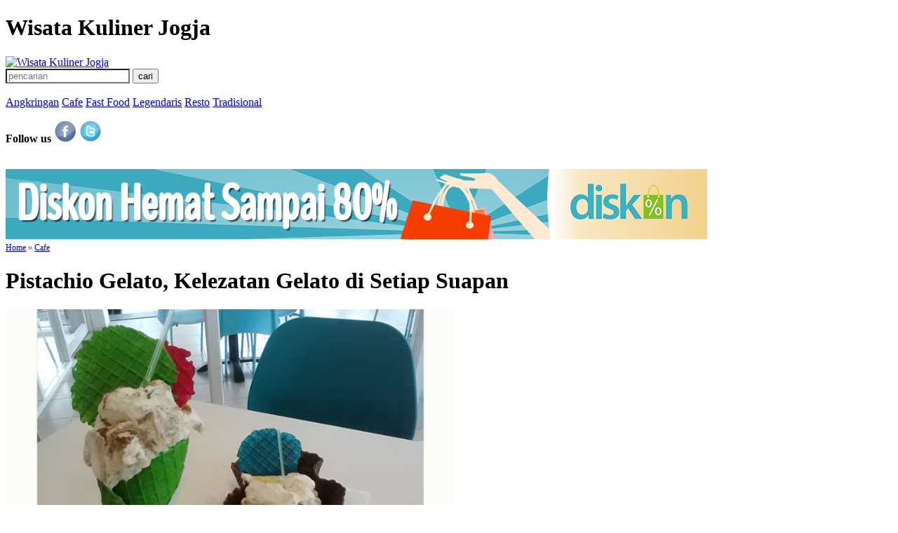

--- FILE ---
content_type: text/html; charset=UTF-8
request_url: https://makanjogja.com/Pistachio-Gelato-Kelezatan-Gelato-di-Setiap-Suapan_kuliner1476.html
body_size: 7855
content:
<!DOCTYPE html PUBLIC "-//W3C//DTD XHTML 1.0 Transitional//EN" "http://www.w3.org/TR/xhtml1/DTD/xhtml1-transitional.dtd">
<html xmlns="http://www.w3.org/1999/xhtml">
<head>
<meta http-equiv="Content-Type" content="text/html; charset=utf-8" />
<meta name="keywords" content="Kuliner, Jogja, Ice Cream, Es Krim, Gelato">
<meta name="description" content="Ketika pertama kali mendengar ada gerai gelato baru di Jl. Gejayan (Jl. Affandi), Jogja, saya merasa bahwa tren gelato kembali melanda Jogja. Menu ini">
<title>Pistachio Gelato, Kelezatan Gelato di Setiap Suapan Jogja</title>

	
		<meta property="fb:app_id" 		content="293313744117571" />
		<meta property="fb:admins" 		content="100000175446340" />
		<meta property="og:url" 		content="https://makanjogja.com:443/Pistachio-Gelato-Kelezatan-Gelato-di-Setiap-Suapan_kuliner1476.html"/>
		<meta property="og:type" 		content="article"/>
		<meta property="og:title"       content="Pistachio Gelato, Kelezatan Gelato di Setiap Suapan Jogja" /> 
		<meta property="og:description" content="Ketika pertama kali mendengar ada gerai gelato baru di Jl. Gejayan (Jl. Affandi), Jogja, saya" /> 
		<meta property="og:image"       content="//makanjogja.com/imgartikel/Pistachio-Gelato-Kelezatan-Gelato-di-Setiap-Suapan-Jogja-artikel1476.jpg" /> 
	  
<link rel="icon" type="image/ico" href="//makanjogja.com/themes/diskon/images/makanjogja.ico?843813" />

<!--<link rel="stylesheet" href="css/style.css" type="text/css" media="screen" />-->
<!-- <link rel="stylesheet" href="css/style.css" type="text/css" media="screen" />
<link rel="stylesheet" href="css/photocontest.css" type="text/css" media="screen" /> -->

<link rel="stylesheet" href="https://img.diskon.com/themes/diskon/css/style.css" type="text/css" media="screen" />
<link rel="stylesheet" href="https://img.diskon.com/themes/diskon/css/photocontest.css" type="text/css" media="screen" />

<script type="text/javascript">
	var base_url = '//makanjogja.com/';
	var login_url = 'https://www.facebook.com/dialog/oauth?client_id=244975415575722&redirect_uri=%2F%2Fmakanjogja.com%2Findex.php%3Faction%3Daccount.fblogin&state=398e98458fb64c329dac033e70f53659&scope=email%2Cuser_checkins&display=popup';
</script>
<script type="text/javascript" src="//ajax.googleapis.com/ajax/libs/jquery/1.7.1/jquery.min.js" charset="utf-8"></script>


<script type="text/javascript" src="https://img.diskon.com/themes/diskon/js/jquery.jcarousel.min.js"></script>
<script type="text/javascript" src="https://img.diskon.com/themes/diskon/js/script.makan.js" charset="utf-8"></script>

</head>
<body id="makanjogja">
<div id="fb-root"></div>
<script>(function(d, s, id) {
  var js, fjs = d.getElementsByTagName(s)[0];
  if (d.getElementById(id)) return;
  js = d.createElement(s); js.id = id;
  js.src = "//connect.facebook.net/en_US/all.js#xfbml=1&appId=293313744117571";
  fjs.parentNode.insertBefore(js, fjs);
}(document, 'script', 'facebook-jssdk'));</script>


<div id="slide-msg" style="display:none"></div>
<div id="container">
<div id="top">
	<h1 id="intro">Wisata Kuliner Jogja</h1>	<a href="//makanjogja.com/" class="sitename" title="MakanJogja.com | Wisata Kuliner Jogja"><img src="https://img.diskon.com/images/makanjogja.png" alt="Wisata Kuliner Jogja"/></a>

		
    <div class="sub">
						<form method="get" action="https://makanjogja.com/">
					<input type="text" name="q" class="itext makan-itext" style="background-image:none;" onFocus="" value="" placeholder="pencarian" />
					<input type="submit" class="ibtn" value="cari" />
				</form>
			    </div>

    <br clear="all" />

		<div class="content-menu">
		<a  href="//makanjogja.com/Angkringan.html">Angkringan</a>
<a  href="//makanjogja.com/Cafe.html">Cafe</a>
<a  href="//makanjogja.com/Fast-Food.html">Fast Food</a>
<a  href="//makanjogja.com/Legendaris.html">Legendaris</a>
<a  href="//makanjogja.com/Resto.html">Resto</a>
<a  href="//makanjogja.com/Tradisional.html">Tradisional</a>
		<p class="right">
			<strong>Follow us</strong> 
			<a href="http://www.facebook.com/diskoncom"><img src="//makanjogja.com/themes/diskon/images/btn_fb.png" /></a> 
			<a href="http://twitter.com/makanjogja"><img src="//makanjogja.com/themes/diskon/images/btn_twit.png" /></a>
			<!-- &nbsp;<a href="http://makanjogja.com/kontak">Kontak Kami</a> -->
		</p>
		<br />
	</div>
	</div><div id="middle">
<script type="text/javascript" src="//ajax.googleapis.com/ajax/libs/jqueryui/1.5.3/jquery-ui.min.js" ></script>
<script type="text/javascript" src="//makanjogja.com/themes/diskon/js/organictabs.jquery.js" charset="utf-8"></script>
<script type="text/javascript" src="//makanjogja.com/themes/diskon/js/lof.js" charset="utf-8"></script>
<script type="text/javascript" src="//makanjogja.com/themes/diskon/js/jquery.easing.1.3.js" charset="utf-8"></script>
<div class="wrapper news">
	
		<div class="bannerarticledetail banner"><a href="http://diskon.com" target="_blank"><img src="//makanjogja.com/modules/banners/images/diskon-1000x100-1.jpg" title="DISKON Promo Indonesia" alt="DISKON Promo Indonesia" ></a></div>
	
		
		<div class="mainpage content left">
	<div class="deal detil" id="detail">
	<!-- footer artikel -->
<style>
    blockquote.singlequote {
	border-left:5px solid #2EA3F2;
    font-family: "Open Sans",Arial,sans-serif;
    padding: 1px 0px 1px 25px;
    font-size: 14px;
    line-height: 24px;
    font-style: italic;
	font-weight: bold;
    }
</style>
<!-- end footer artikel -->



	<div style="margin-top:5px; font-size:12px; color:#FF0000;">
			<a href="//makanjogja.com/">Home</a>
		&raquo;
	<a href="//makanjogja.com/Cafe.html">Cafe</a>
	</div>
	
	<h1><b>Pistachio Gelato, Kelezatan Gelato di Setiap Suapan</b></h1>
	<div id="pcontent">
	<img style="max-width: 640px" src="//makanjogja.com/imgartikel/Pistachio-Gelato-Kelezatan-Gelato-di-Setiap-Suapan-artikel1476.jpg" alt="Pistachio Gelato, Kelezatan Gelato di Setiap Suapan Jogja" /><br />	<p><p>Ketika pertama kali mendengar ada gerai gelato baru di Jl. Gejayan (Jl. Affandi), Jogja, saya merasa bahwa tren gelato kembali melanda Jogja. Menu ini sebenarnya pernah menjadi trend di Jogja sekitar tiga tahun yang lalu namun dengan cepat hilang.</p>
<p>Kini, tren ini kembali lagi, dan salah satu gerai yang cukup banyak dibicarakan adalah Pistachio Gelato. Awalnya, saya tidak mempunyai rencana untuk mampir dan mencicipi gelato dari gerai tersebut namun karena bertepatan dengan ulangtahun adik, saya pun memutuskan menghadiahinya bersantap di gerai ini. Ketika masuk ke dalam gerai ini, pengunjung langsung dihadapkan dengan sebuah etalase yang memajang sekitar 15 pilihan rasa. Warna-warna yang cantik dan pilihan rasa yang menarik berderet di dalam etalase kaca ini. Setelah mencicipi beberapa rasa, akhirnya kami memutuskan untuk memesan satu rasa <em>cinnamon</em> dan satu <em>cream cheese. </em></p>
<p>Gelato rasa <em>cinnamon </em>atau kayu manis ini disajikan dengan <em>cone </em>berwarna hijau. Rasa <em>cinnamon </em>ini secara warna tak tampak menarik namun secara rasa benar-benar memikat. Rasa manisnya yang pas, dan sensasi aromatik dari kayu manisnya benar-benar memanjakan lidah. Tekstur gelato-nya yang begitu lembut pun menjadi satu poin plus yang membuat gelato ini terasa begitu lezat. Jika dibandingkan beberapa gelato lain, Pistachio Gelato berhasil menghadirkan rasa yang memiliki kadar manis sesuai dengan selera saya. Tak terlalu manis dan pas di lidah. Rasa <em>cream cheese-</em>nya pun tak kalah memikat. Rasa gurih-manis khas keju dengan sedikit sentuhan rasa <em>cream cheese</em> membuat saya teringat akan <em>cheese cake. </em>Manis, lembut, dan segar. Tak lupa di dalamnya disertakan biskuit keju yang menambah lapisan rasa keju dan tentu saja memperkaya tekstur dari gelato ini. Satu hal yang juga membuat gelato racikan gerai ini cukup spesial adalah <em>cone-</em>nya. Selain memiliki tekstur yang <em>crunchy</em>, <em>cone </em>ini memiliki aneka rasa seperti pandan ataupun choco-cinnamon.</p>
<p>Meski awalnya saya cukup enggan mampir ke gerai gelato ini namun berkat adik saya, saya bisa merasakan <em>one of the best gelato in town. </em>Semua terasa begitu lezat, memikat, dan pas di lidah. Tak heran jika dalam waktu cepat, popularitas gerai ini langsung meroket.</p>
<p>&nbsp;</p>
<p>Pistachio Gelato</p>
<p>Jl. Gejayan (Jl. Affandi &ndash; utara jembatan merah), Jogja</p>
<p>10.00 &ndash; 23.00 WIB</p></p>
	</div>
	<!-- footer artikel -->
						<blockquote class="singlequote">
		<p>Buat toko online cuma 20 detik! Hanya Rp 99ribu/bulan. Coba sekarang GRATIS 15 hari. Kunjungi Jejualan <a href="https://jejualan.com/membuat-toko-online" target="_blank">Jasa Pembuatan Toko Online</a>.</p>
		</blockquote>
			<!-- end footer artikel -->
	
			<div class="rel-vid">
			<h2><b>Pistachio Gelato, Kelezatan Gelato di Setiap Suapan</b></h2>
			<iframe width="420" height="315" src="https://www.youtube.com/embed/omHvswvYLWY" frameborder="0" allowfullscreen></iframe> <!-- //http->https --> 
			<p></p>
		</div>
			
	<div class="share" style="display:block;">
		<span class="twitter"><a href="https://twitter.com/share" class="twitter-share-button" data-lang="en" data-count="none" data-text="Pistachio Gelato, Kelezatan Gelato di Setiap Suapan">Tweet</a><script>!function(d,s,id){var js,fjs=d.getElementsByTagName(s)[0];if(!d.getElementById(id)){js=d.createElement(s);js.id=id;js.src="//platform.twitter.com/widgets.js";fjs.parentNode.insertBefore(js,fjs);}}(document,"script","twitter-wjs");</script></span>
		<span class="facebook">
	<div id="fb-root"></div>
	<script>(function(d, s, id) {
	  var js, fjs = d.getElementsByTagName(s)[0];
	  if (d.getElementById(id)) return;
	  js = d.createElement(s); js.id = id;
	  js.src = "//connect.facebook.net/en_US/sdk.js#xfbml=1&version=v2.4&appId=832032760184819";
	  fjs.parentNode.insertBefore(js, fjs);
	}(document, 'script', 'facebook-jssdk'));
	</script>

	<div class="fb-like" data-href="https://makanjogja.com:443/Pistachio-Gelato-Kelezatan-Gelato-di-Setiap-Suapan_kuliner1476.html" data-layout="button_count" data-action="like" data-show-faces="true" data-share="false"></div>

	</span>
	</div>
	<p style="text-align: right;">(<strong>Dito</strong>/DISKON.com)</p>

<br clear="all" />



<div class="artikellokasi maps" id="artmap" style="display:block;">

	<h3>Lokasi:</h3>
	<p class="left">
		Nama Resto : Pistacchio Gelato<br><br>		Alamat :Jl. Gejayan (Jl. Affandi � utara jembatan merah), Jogja<br />
<br />
<br><br>				Harga Per Porsi makan dan minum : Rp 20.000,-<br><br>		Jam Operasional : 10.00 � 23.00 WIB<br><br>		Rating : 
							<span class="star-rating"></span>
							<span class="star-rating"></span>
							<span class="star-rating"></span>
							<span class="star-rating"></span>
						</p>

	<table>
	    <tr>
	        <td>Latitude:</td>
	        <td>Longitude:</td>
	    </tr>
	    <tr>
	        <td>
	            <input type="text" ID="LatitudeTextBox" value="-7.762722923722162" readolnly />
	        </td>
	        <td>
	            <input type="text" ID="LongitudeTextBox" value="110.39392948150635" readolnly />
	        </td>
	    </tr>
	</table>
				<div class="outermap" style="width: 306px;">
				<div id="map_canvas" style="width: 100%; height: 300px"></div>
			</div>
			<script src="//ajax.googleapis.com/ajax/libs/jquery/1.8.2/jquery.min.js"></script>
			<script src="https://maps.googleapis.com/maps/api/js?sensor=false" type="text/javascript"></script>
			<script type="text/javascript">

			    var map;
			    var marker;
			    var latitudeTextBox = $("#LatitudeTextBox");
			    var longitudeTextBox = $("#LongitudeTextBox");

			    function initialize() {

			        var centerLatlng = new google.maps.LatLng(latitudeTextBox.val(), longitudeTextBox.val());

			        var mapOptions = {
			            zoom: 15,
			            center: centerLatlng,
			            scrollwheel: true,
			            mapTypeId: google.maps.MapTypeId.ROADMAP,
			            mapTypeControl: true,
			            mapTypeControlOptions: { style: google.maps.MapTypeControlStyle.DEFAULT },
			            navigationControl: false,
			            navigationControlOptions: { style: google.maps.NavigationControlStyle.DEFAULT }
			        };

			        map = new google.maps.Map(document.getElementById("map_canvas"), mapOptions);

			        marker = new google.maps.Marker({
			            draggable: true,
			            map: map,
			            position: centerLatlng
			        });

			        google.maps.event.addListener(marker, 'dragend', function() {
			            var curLatLng = marker.getPosition();
			            latitudeTextBox.val(curLatLng.lat());
			            longitudeTextBox.val(curLatLng.lng());
			        });

			        google.maps.event.trigger(marker, "click");

			    }

			    google.maps.event.addDomListener(window, 'load', initialize);
			   
			   var element = document.getElementById("artmap");
			   element.innerHTML = element.innerHTML.replace(/�/g,'-');

			 // var replaced = $("#pcontent").html().replace(/http:\/\/diskon/g,'https:\/\/diskon');
			 // $("#pcontent").html(replaced);

			 var replaced2 = $("#pcontent").html().replace(/�/g,'-');
			 $("#pcontent").html(replaced2);
			</script>
		<br clear="all">
	<div style="clear:both;"></div>
</div>

<div><p>Tags : Kuliner, Jogja, Ice Cream, Es Krim, Gelato<br><br></p></div>

<br clear="all" />
<div class="comments">
	<h3>Komentari kuliner ini</h3>
	<!--<div id="fb-root"></div>
	<script src="https://connect.facebook.net/en_US/all.js#appId=244975415575722&amp;xfbml=1"></script>
	<fb:comments href="//makanjogja.com/index.php?action=article.detail&id_news=1476" num_posts="10" width="500"></fb:comments>-->

	<div id="fb-root"></div>
	<script>(function(d, s, id) {
	  var js, fjs = d.getElementsByTagName(s)[0];
	  if (d.getElementById(id)) return;
	  js = d.createElement(s); js.id = id;
	  js.src = "//connect.facebook.net/id_ID/sdk.js#xfbml=1&version=v2.4";
	  fjs.parentNode.insertBefore(js, fjs);
	}(document, 'script', 'facebook-jssdk'));</script>

	<div class="fb-comments" data-href="https://makanjogja.com/index.php?action=article.detail&id_news=1476" data-width="500" data-numposts="10"></div>
	
</div>
	</div>
	</div>
	<div class="sidebar right">

		<div class="clear"></div>
		<div class="favorit">
				<div style="display: block; float: both;">
					<a href="http://twizel.co.id" title="baked rice twizel.co.id" alt="twizel.co.id" target="_blank">
						<img src="//makanjogja.com/modules/article/images/baked-rice-banner.jpg"> <!-- //http->https -->
						<div class="clear"></div>
					</a>
				</div>
		</div>

		<div class="populer">
		<h3><span>Kuliner Terkait (10)</span></h3>
		<ul><li>
				<h2><a href="//makanjogja.com/Lezatnya-Menu-Chinese-Food-dan-Gelato-ala-Forest-Kitchen-and-Gelato_kuliner881.html">Lezatnya Menu Chinese Food dan Gelato ala Forest Kitchen and Gelato</a></h2>
				<a href="//makanjogja.com/Lezatnya-Menu-Chinese-Food-dan-Gelato-ala-Forest-Kitchen-and-Gelato_kuliner881.html"><img src="//makanjogja.com/imgartikel/Lezatnya-Menu-Chinese-Food-dan-Gelato-ala-Forest-Kitchen-and-Gelato-artikel881-s.jpg" alt="" /></a>
				<p>Chinese food dan gelato sepertinya bukanlah perpaduan yang pas untuk .. <a href="//makanjogja.com/Lezatnya-Menu-Chinese-Food-dan-Gelato-ala-Forest-Kitchen-and-Gelato_kuliner881.html">selengkapnya</a>
				</p>
				<div style="clear:both;"></div>
			</li><li>
				<h2><a href="//makanjogja.com/Menikmati-Aneka-Rasa-Gelato-di-Mama-Gelato_kuliner1645.html">Menikmati Aneka Rasa Gelato di Mama Gelato</a></h2>
				<a href="//makanjogja.com/Menikmati-Aneka-Rasa-Gelato-di-Mama-Gelato_kuliner1645.html"><img src="//makanjogja.com/imgartikel/Menikmati-Aneka-Rasa-Gelato-di-Mama-Gelato-artikel1645-s.jpg" alt="" /></a>
				<p>Seperti yang sudah saya sebutkan beberapa waktu yang lalu, gerai .. <a href="//makanjogja.com/Menikmati-Aneka-Rasa-Gelato-di-Mama-Gelato_kuliner1645.html">selengkapnya</a>
				</p>
				<div style="clear:both;"></div>
			</li><li>
				<h2><a href="//makanjogja.com/Tempo-Gelato-Kisah-Secangkir-Kopi-dan-Empat-Scoop-Gelato_kuliner1122.html">Tempo Gelato, Kisah Secangkir Kopi dan Empat Scoop Gelato</a></h2>
				<a href="//makanjogja.com/Tempo-Gelato-Kisah-Secangkir-Kopi-dan-Empat-Scoop-Gelato_kuliner1122.html"><img src="//makanjogja.com/imgartikel/Tempo-Gelato-Kisah-Secangkir-Kopi-dan-Empat-Scoop-Gelato-artikel1122-s.jpg" alt="" /></a>
				<p>Kawasan Prawirotaman memang sudah menjadi magnet tersendiri bagi turis, khususnya .. <a href="//makanjogja.com/Tempo-Gelato-Kisah-Secangkir-Kopi-dan-Empat-Scoop-Gelato_kuliner1122.html">selengkapnya</a>
				</p>
				<div style="clear:both;"></div>
			</li><li>
				<h2><a href="//makanjogja.com/Arlecchino-Gelato-Gerai-Gelato-Baru-yang-Siap-Memanjakan-Lidah_kuliner1631.html">Arlecchino Gelato, Gerai Gelato Baru yang Siap Memanjakan Lidah</a></h2>
				<a href="//makanjogja.com/Arlecchino-Gelato-Gerai-Gelato-Baru-yang-Siap-Memanjakan-Lidah_kuliner1631.html"><img src="//makanjogja.com/imgartikel/Arlecchino-Gelato-Gerai-Gelato-Baru-yang-Siap-Memanjakan-Lidah-artikel1631-s.jpg" alt="" /></a>
				<p>Seperti yang sudah pernah saya bilang, pergerakan gerai-gerai gelato dan .. <a href="//makanjogja.com/Arlecchino-Gelato-Gerai-Gelato-Baru-yang-Siap-Memanjakan-Lidah_kuliner1631.html">selengkapnya</a>
				</p>
				<div style="clear:both;"></div>
			</li><li>
				<h2><a href="//makanjogja.com/Ciao-Gelato-Gerai-Gelato-Terbaru-di-Jogja_kuliner1551.html">Ciao Gelato, Gerai Gelato Terbaru di Jogja</a></h2>
				<a href="//makanjogja.com/Ciao-Gelato-Gerai-Gelato-Terbaru-di-Jogja_kuliner1551.html"><img src="//makanjogja.com/imgartikel/Ciao-Gelato-Gerai-Gelato-Terbaru-di-Jogja-artikel1551-s.jpg" alt="" /></a>
				<p>Di tengah tren kopi yang melanda Jogja, tren gelato di .. <a href="//makanjogja.com/Ciao-Gelato-Gerai-Gelato-Terbaru-di-Jogja_kuliner1551.html">selengkapnya</a>
				</p>
				<div style="clear:both;"></div>
			</li><li>
				<h2><a href="//makanjogja.com/Mary-Anne-Gelato-Lembut-dan-Lezat-dengan-Aneka-Varian-Rasa_kuliner412.html">Mary Anne, Gelato Lembut dan Lezat dengan Aneka Varian Rasa</a></h2>
				<a href="//makanjogja.com/Mary-Anne-Gelato-Lembut-dan-Lezat-dengan-Aneka-Varian-Rasa_kuliner412.html"><img src="//makanjogja.com/imgartikel/Mary-Anne-Gelato-Lembut-dan-Lezat-dengan-Aneka-Varian-Rasa-artikel412-s.jpg" alt="" /></a>
				<p>
	Membicarakan kuliner kawasan Mrican sepertinya ngga ada habisnya. Mulai dari .. <a href="//makanjogja.com/Mary-Anne-Gelato-Lembut-dan-Lezat-dengan-Aneka-Varian-Rasa_kuliner412.html">selengkapnya</a>
				</p>
				<div style="clear:both;"></div>
			</li><li>
				<h2><a href="//makanjogja.com/Menyantap-Kesegaran-Gelato-dan-Sorbet-di-Artemy-Gelato_kuliner443.html">Menyantap Kesegaran Gelato dan Sorbet di Artemy Gelato</a></h2>
				<a href="//makanjogja.com/Menyantap-Kesegaran-Gelato-dan-Sorbet-di-Artemy-Gelato_kuliner443.html"><img src="//makanjogja.com/imgartikel/Menyantap-Kesegaran-Gelato-dan-Sorbet-di-Artemy-Gelato-artikel443-s.jpg" alt="" /></a>
				<p>
	Saya mengetahui Artemy Gelato pertama kali ketika berkunjung ke gerainya .. <a href="//makanjogja.com/Menyantap-Kesegaran-Gelato-dan-Sorbet-di-Artemy-Gelato_kuliner443.html">selengkapnya</a>
				</p>
				<div style="clear:both;"></div>
			</li><li>
				<h2><a href="//makanjogja.com/Menikmati-Kesegaran-Gelato-dari-Oh-My-Gelato_kuliner1410.html">Menikmati Kesegaran Gelato dari Oh My Gelato</a></h2>
				<a href="//makanjogja.com/Menikmati-Kesegaran-Gelato-dari-Oh-My-Gelato_kuliner1410.html"><img src="//makanjogja.com/imgartikel/Menikmati-Kesegaran-Gelato-dari-Oh-My-Gelato-artikel1410-s.jpg" alt="" /></a>
				<p>Meski seharusnya telah memasuki musim hujan namun sepertinya kota Jogja .. <a href="//makanjogja.com/Menikmati-Kesegaran-Gelato-dari-Oh-My-Gelato_kuliner1410.html">selengkapnya</a>
				</p>
				<div style="clear:both;"></div>
			</li><li>
				<h2><a href="//makanjogja.com/Cono-Gelateria-Rasa-Rasa-yang-Unik-dalam-Balutan-Kelembutan-Gelato_kuliner1588.html">Cono Gelateria, Rasa-Rasa yang Unik dalam Balutan Kelembutan Gelato</a></h2>
				<a href="//makanjogja.com/Cono-Gelateria-Rasa-Rasa-yang-Unik-dalam-Balutan-Kelembutan-Gelato_kuliner1588.html"><img src="//makanjogja.com/imgartikel/Cono-Gelateria-Rasa-Rasa-yang-Unik-dalam-Balutan-Kelembutan-Gelato-artikel1588-s.jpg" alt="" /></a>
				<p>Tren gelato memang tak pernah benar-benar naik seperti yang terjadi .. <a href="//makanjogja.com/Cono-Gelateria-Rasa-Rasa-yang-Unik-dalam-Balutan-Kelembutan-Gelato_kuliner1588.html">selengkapnya</a>
				</p>
				<div style="clear:both;"></div>
			</li><li>
				<h2><a href="//makanjogja.com/Spot-Populer-dan-Kekinian-Milk-by-Artemy_kuliner2074.html">Spot Populer dan Kekinian: Milk by Artemy</a></h2>
				<a href="//makanjogja.com/Spot-Populer-dan-Kekinian-Milk-by-Artemy_kuliner2074.html"><img src="//makanjogja.com/imgartikel/Spot-Populer-dan-Kekinian-Milk-by-Artemy-artikel2074-s.jpg" alt="" /></a>
				<p>Tata Ruang: Setelah sebelumnya hadir dalam wujud yang cantik dan .. <a href="//makanjogja.com/Spot-Populer-dan-Kekinian-Milk-by-Artemy_kuliner2074.html">selengkapnya</a>
				</p>
				<div style="clear:both;"></div>
			</li></ul>
	</div>


<div class="favorit">
		<h3><span>Kuliner Unggulan</span></h3>
		<ul><li>
				<h2><a href="//makanjogja.com/Okiru-Jujugan-Baru-Pecinta-Boba-dan-Toast_kuliner2431.html">Okiru, Jujugan Baru Pecinta Boba dan Toast</a></h2>
				<a href="//makanjogja.com/Okiru-Jujugan-Baru-Pecinta-Boba-dan-Toast_kuliner2431.html"><img src="//makanjogja.com/imgartikel/Okiru-Jujugan-Baru-Pecinta-Boba-dan-Toast-artikel2431-s.jpg" alt="" /></a>
				<p>Bencana Corona yang dimulai awal Maret ini memang tidak pernah .. <a href="//makanjogja.com/Okiru-Jujugan-Baru-Pecinta-Boba-dan-Toast_kuliner2431.html">selengkapnya</a>
				</p>
				<div style="clear:both;"></div>
			</li><li>
				<h2><a href="//makanjogja.com/The-Rock-Burger-Burger-Baru-yang-Mengguncang-Jogja_kuliner2430.html">The Rock Burger, Burger Baru yang Mengguncang Jogja</a></h2>
				<a href="//makanjogja.com/The-Rock-Burger-Burger-Baru-yang-Mengguncang-Jogja_kuliner2430.html"><img src="//makanjogja.com/imgartikel/The-Rock-Burger-Burger-Baru-yang-Mengguncang-Jogja-artikel2430-s.jpg" alt="" /></a>
				<p>Perkenalan saya dengan menu burger dimulai dari sebuah gerai snack .. <a href="//makanjogja.com/The-Rock-Burger-Burger-Baru-yang-Mengguncang-Jogja_kuliner2430.html">selengkapnya</a>
				</p>
				<div style="clear:both;"></div>
			</li><li>
				<h2><a href="//makanjogja.com/Hei-Hei-Boba-Jawara-Boba-dari-Jogja_kuliner2429.html">Hei Hei Boba, Jawara Boba dari Jogja</a></h2>
				<a href="//makanjogja.com/Hei-Hei-Boba-Jawara-Boba-dari-Jogja_kuliner2429.html"><img src="//makanjogja.com/imgartikel/Hei-Hei-Boba-Jawara-Boba-dari-Jogja-artikel2429-s.jpg" alt="" /></a>
				<p>Perasaan bosan akibat dari work from home kerap membuat saya .. <a href="//makanjogja.com/Hei-Hei-Boba-Jawara-Boba-dari-Jogja_kuliner2429.html">selengkapnya</a>
				</p>
				<div style="clear:both;"></div>
			</li><li>
				<h2><a href="//makanjogja.com/Denta-Coffee_kuliner2428.html">Denta Coffee</a></h2>
				<a href="//makanjogja.com/Denta-Coffee_kuliner2428.html"><img src="//makanjogja.com/imgartikel/Denta-Coffee-artikel2428-s.jpg" alt="" /></a>
				<p>Ketika mendengar namanya pertama kali, di kepala saya langsung sebuah .. <a href="//makanjogja.com/Denta-Coffee_kuliner2428.html">selengkapnya</a>
				</p>
				<div style="clear:both;"></div>
			</li><li>
				<h2><a href="//makanjogja.com/Menikmati-Cita-Rasa-Klasik-Roti-Sisir-Bolen-Pisang-dan-Soft-Cookies-ala-Butternut-Baked_kuliner2427.html">Menikmati Cita Rasa Klasik Roti Sisir, Bolen Pisang, dan Soft Cookies ala Butternut Baked</a></h2>
				<a href="//makanjogja.com/Menikmati-Cita-Rasa-Klasik-Roti-Sisir-Bolen-Pisang-dan-Soft-Cookies-ala-Butternut-Baked_kuliner2427.html"><img src="//makanjogja.com/imgartikel/Menikmati-Cita-Rasa-Klasik-Roti-Sisir-Bolen-Pisang-dan-Soft-Cookies-ala-Butternut-Baked-artikel2427-s.jpg" alt="" /></a>
				<p>Perkembangan dan inovasi rasa makanan memang sudah tak terbayangkan. Sebagian .. <a href="//makanjogja.com/Menikmati-Cita-Rasa-Klasik-Roti-Sisir-Bolen-Pisang-dan-Soft-Cookies-ala-Butternut-Baked_kuliner2427.html">selengkapnya</a>
				</p>
				<div style="clear:both;"></div>
			</li></ul>
	</div>

	<div class="bannerarticlehomeright banner"><a href="http://jejualan.com/aff/2195.html" target="_blank"><img src="//makanjogja.com/modules/banners/images/Jejualan-300x300-1.jpg" title="Jasa Pembuatan Toko Online" alt="Jasa Pembuatan Toko Online" ></a></div>


<div class="favorit">
		<h3><span>Kuliner Populer</span></h3>
		<ul><li>
				<h2><a href="//makanjogja.com/Tempo-Gelato-Kisah-Secangkir-Kopi-dan-Empat-Scoop-Gelato_kuliner1122.html">Tempo Gelato, Kisah Secangkir Kopi dan Empat Scoop Gelato</a></h2>
				<a href="//makanjogja.com/Tempo-Gelato-Kisah-Secangkir-Kopi-dan-Empat-Scoop-Gelato_kuliner1122.html"><img src="//makanjogja.com/imgartikel/Tempo-Gelato-Kisah-Secangkir-Kopi-dan-Empat-Scoop-Gelato-artikel1122-s.jpg" alt="" /></a>
				<p>Kawasan Prawirotaman memang sudah menjadi magnet tersendiri bagi turis, khususnya .. <a href="//makanjogja.com/Tempo-Gelato-Kisah-Secangkir-Kopi-dan-Empat-Scoop-Gelato_kuliner1122.html">selengkapnya</a>
				</p>
				<div style="clear:both;"></div>
			</li><li>
				<h2><a href="//makanjogja.com/Mangut-Lele-Bu-Is-Mangut-yang-Bikin-Ketagihan_kuliner20.html">Mangut Lele Bu Is, Mangut yang Bikin Ketagihan</a></h2>
				<a href="//makanjogja.com/Mangut-Lele-Bu-Is-Mangut-yang-Bikin-Ketagihan_kuliner20.html"><img src="//makanjogja.com/imgartikel/Mangut-Lele-Bu-Is-Mangut-yang-Bikin-Ketagihan-artikel20-s.jpg" alt="" /></a>
				<p>
	Awalnya saya mengenal mangut ini dari paman saya. Saya sendiri .. <a href="//makanjogja.com/Mangut-Lele-Bu-Is-Mangut-yang-Bikin-Ketagihan_kuliner20.html">selengkapnya</a>
				</p>
				<div style="clear:both;"></div>
			</li><li>
				<h2><a href="//makanjogja.com/Sop-Kaki-Kambing-Bang-Udin-Resep-Mantab-dari-Tanah-Abang_kuliner40.html">Sop Kaki Kambing Bang Udin, Resep Mantab dari Tanah Abang</a></h2>
				<a href="//makanjogja.com/Sop-Kaki-Kambing-Bang-Udin-Resep-Mantab-dari-Tanah-Abang_kuliner40.html"><img src="//makanjogja.com/imgartikel/Sop-Kaki-Kambing-Bang-Udin-Resep-Mantab-dari-Tanah-Abang-artikel40-s.jpg" alt="" /></a>
				<p>
	Tema penelusuran kuliner kali ini adalah mencari tempat makan atau .. <a href="//makanjogja.com/Sop-Kaki-Kambing-Bang-Udin-Resep-Mantab-dari-Tanah-Abang_kuliner40.html">selengkapnya</a>
				</p>
				<div style="clear:both;"></div>
			</li><li>
				<h2><a href="//makanjogja.com/Zarazara-Nitrogen-Ice-Cream-Bukan-Sembarang-Es-Krim_kuliner892.html">Zarazara Nitrogen Ice Cream, Bukan Sembarang Es Krim</a></h2>
				<a href="//makanjogja.com/Zarazara-Nitrogen-Ice-Cream-Bukan-Sembarang-Es-Krim_kuliner892.html"><img src="//makanjogja.com/imgartikel/Zarazara-Nitrogen-Ice-Cream-Bukan-Sembarang-Es-Krim-artikel892-s.jpg" alt="" /></a>
				<p>Jika beberapa tahun ini Jogja banyak bermunculan sejenis es krim .. <a href="//makanjogja.com/Zarazara-Nitrogen-Ice-Cream-Bukan-Sembarang-Es-Krim_kuliner892.html">selengkapnya</a>
				</p>
				<div style="clear:both;"></div>
			</li><li>
				<h2><a href="//makanjogja.com/Angkringan-Wijilan-Angkringan-Serba-Ada_kuliner10.html">Angkringan Wijilan, Angkringan Serba Ada</a></h2>
				<a href="//makanjogja.com/Angkringan-Wijilan-Angkringan-Serba-Ada_kuliner10.html"><img src="//makanjogja.com/imgartikel/Angkringan-Wijilan-Angkringan-Serba-Ada-artikel10-s.jpg" alt="" /></a>
				<p>
	Meskipun ada ratusan atau bahkan ribuan angkringan di Jogja, tapi .. <a href="//makanjogja.com/Angkringan-Wijilan-Angkringan-Serba-Ada_kuliner10.html">selengkapnya</a>
				</p>
				<div style="clear:both;"></div>
			</li></ul>
	</div>
	</div>
	<br clear="all" />
</div>

</div>
</div> <!--#end container -->
<div id="bottom">
	
    <p class="copy">
    	
    	    		<a href="//makanjogja.com/" title="Wisata Kuliner Jogja">
				<img src="https://img.diskon.com/themes/diskon/images/makanjogja1.png" width="92" height="36" /> 
			</a>
			<span>&copy; 2013 MakanJogja.com | Wisata Kuliner Jogja | <a href="//makanjogja.com/kontak">Kontak Tim Makanjogja</a> | hosted by <a href="https://idwebhost.com">IDwebhost</a></span>
    	
        		<span>Page loaded in 0.0731 second.</span>
	    </p>
</div> <!--end #bottom-->

<!--<div class="greeting" style="right:0; position:fixed; top:25%; ">
	<a href="http://bit.ly/PckKPO">
    	<img src="//makanjogja.com/themes/diskon/images/greeting/lebaran.jpg" style="width:130px;">
    </a>
</div>-->

<!-- <script type="text/javascript">

  var _gaq = _gaq || [];
  _gaq.push(['_setAccount', 'UA-28970791-1']);
  _gaq.push(['_trackPageview']);

  (function() {
    var ga = document.createElement('script'); ga.type = 'text/javascript'; ga.async = true;
    ga.src = ('https:' == document.location.protocol ? 'https://ssl' : 'http://www') + '.google-analytics.com/ga.js';
    var s = document.getElementsByTagName('script')[0]; s.parentNode.insertBefore(ga, s);
  })();

</script> -->

<script>
  (function(i,s,o,g,r,a,m){i['GoogleAnalyticsObject']=r;i[r]=i[r]||function(){
  (i[r].q=i[r].q||[]).push(arguments)},i[r].l=1*new Date();a=s.createElement(o),
  m=s.getElementsByTagName(o)[0];a.async=1;a.src=g;m.parentNode.insertBefore(a,m)
  })(window,document,'script','//www.google-analytics.com/analytics.js','ga');

  ga('create', 'UA-61070523-1', 'auto');
  ga('send', 'pageview');

</script>


                

</body>
</html>